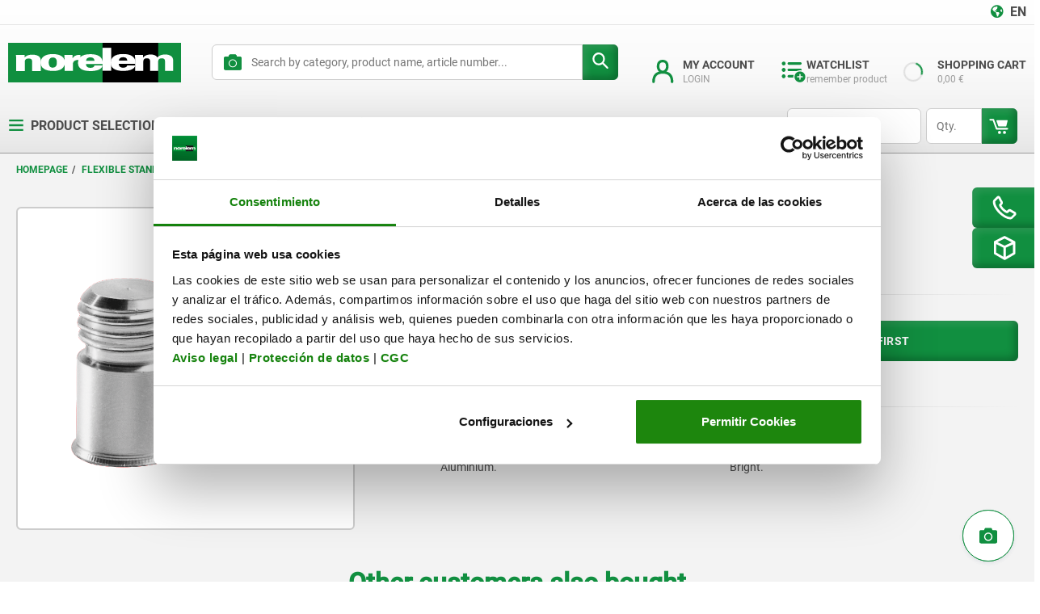

--- FILE ---
content_type: text/css;charset=UTF-8
request_url: https://norelem.es/_ui/responsive/theme-norelem/css/chunk-73281720920920b29eeb.css
body_size: 933
content:
.form-password__guidelines{border:.1rem solid var(--password-guidelines-border-color);margin-top:1rem;padding:1rem 1rem .5rem;position:relative}.form-password__guidelines:before{background:#fff;border-color:var(--password-guidelines-border-color) transparent transparent var(--password-guidelines-border-color);border-style:solid;border-width:.1rem;bottom:100%;content:"";height:1rem;left:1rem;position:absolute;transform:translateY(50%) rotate(45deg);width:1rem}.form-password__guidelines .svg-icon{margin-right:.5rem}.form-password__input-wrapper{position:relative}.form-password__icon{background-color:#fff;font-size:1.5rem;height:90%;position:absolute;right:0;top:0;fill:var(--norelem-green,var(--kipp-blue));cursor:pointer;margin-right:.25rem;margin-top:.1rem}.form-password .svg-close{color:var(--error-color)}.form-password .svg-check{color:var(--success-color)}.header-modal .header-modal__content.my-account{padding:1.2rem .4rem}.login-modal .login-title{color:var(--norelem-green);font-size:1rem;font-weight:700;margin-bottom:.5rem;text-align:center;text-transform:none}.login-modal .form{display:flex;flex-direction:column;margin-bottom:1rem}.login-modal .form .form-checkbox{margin-bottom:0}.login-modal .form-input{margin-bottom:0;margin-right:0}.login-modal .form-button__comp{width:-webkit-fill-available;width:-moz-available}.login-modal__email-input{flex:auto}.login-modal__link{color:var(--norelem-green);font-weight:700}.login-modal__link:hover{color:var(--norelem-green);text-decoration:underline}.login-modal .link-back-to-login,.login-modal .link-forgotten-password{margin-bottom:1rem}.login-modal .registration{margin-top:1rem}.login-modal .registration__text{color:var(--norelem-grey-darker);margin-top:1rem}.login-modal .forgot-password-form>*{margin-bottom:.5rem}.login-modal .forgot-password-form .user-message.warn{color:orange}.login-modal .forgot-password-form .user-message.success{color:var(--norelem-green)}.header-modal .my-account.header-modal__content{padding:0}.header-modal .my-account .navigation-component{margin-top:0}.header-modal .my-account .navigation-component__link{height:2.5rem}.header-modal__content.login{margin-top:.4rem}.minicart-viewport,.my-account-viewport{display:none}@media (min-width:768px){.minicart-viewport,.my-account-viewport{display:block}}.header-modal{color:var(--text-color);position:relative}@media (min-width:992px){.header-modal .triangle-login.triangle{left:4.6rem}}.header-modal .triangle{border-bottom:.5rem solid var(--norelem-grey);border-left:.5rem solid transparent;border-right:.5rem solid transparent;bottom:-.1rem;display:block;height:0;position:absolute;width:0;z-index:100001}:where(main.norelem) .header-modal .triangle{left:-7.5rem;top:2.875rem}@supports (hanging-punctuation:first) and (font:-apple-system-body) and (-webkit-appearance:none){:where(main.norelem) .header-modal .triangle{top:-3rem}}@media (min-width:768px){:where(main.norelem) .header-modal .triangle{left:.5rem;top:-.125rem}}@media (min-width:992px){:where(main.norelem) .header-modal .triangle{left:4.6rem}}:where(main.kipp) .header-modal .triangle{border-bottom:.8125rem solid var(--kipp-white);border-left:.8125rem solid transparent;border-right:.8125rem solid transparent;bottom:-1.1rem;left:0}@media (min-width:992px){:where(main.kipp) .header-modal .triangle{left:3.3125rem}}@media (min-width:768px){:where(main.kipp) .header-modal .triangle{left:0}}.header-modal .triangle .inner-triangle{border-bottom:.5rem solid var(--norelem-white);border-left:.5rem solid transparent;border-right:.5rem solid transparent;height:0;left:-.5rem;position:relative;top:.1rem;width:0}.header-modal .close-button .svg-icon{color:var(--kipp-grey,var(--norelem-grey-dark));cursor:pointer;height:1em;position:absolute;right:.5rem;top:.75rem;width:1em}:where(main.kipp) .header-modal .close-button .svg-icon{height:1.829em;top:.375rem;width:1.829em}.header-modal__content{border:1px solid var(--norelem-grey);border-radius:var(--border-radius);box-shadow:0 0 1.25rem rgba(0,0,0,.1);display:block;padding:1rem;position:absolute;right:0;width:20rem;z-index:10003}:where(main.norelem) .header-modal__content{background:linear-gradient(to bottom,var(--norelem-white) 0,70%,var(--norelem-grey-light) 100%)}:where(main.kipp) .header-modal__content{background:var(--kipp-white);margin-top:1rem}:where(main.kipp) .header-modal__content.login{right:calc(50% - 6rem);top:2rem}:where(main.norelem) .header-modal__content.login{right:calc(50% + 2rem);top:3rem}@supports (hanging-punctuation:first) and (font:-apple-system-body) and (-webkit-appearance:none){:where(main.norelem) .header-modal__content.login{top:-3rem}}@media (min-width:768px){.header-modal__content.login{top:100%}:where(main.norelem) .header-modal__content.login{right:calc(50% - 6rem)}}@media (min-width:992px){:where(main.kipp) .header-modal__content.login{right:calc(50% - 11rem)}:where(main.norelem) .header-modal__content.login{right:calc(50% - 15rem)}}.header-modal__content.my-account{right:0}@media (min-width:992px){.header-modal__content.my-account{right:unset}}.header-modal__content.my-account{width:19rem}:where(main.norelem) .header-modal__content.my-account{top:.3125rem}.header-modal__content.minicart{padding:0;right:0}:where(main.norelem) .header-modal__content.minicart{right:3.75rem;top:.3125rem}@media (min-width:992px){:where(main.norelem) .header-modal__content.minicart{right:0}}.header-modal__content.login-mobile{right:0}